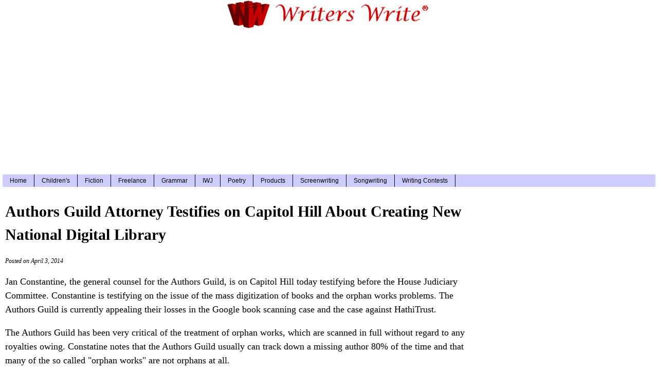

--- FILE ---
content_type: text/html; charset=UTF-8
request_url: https://www.writerswrite.com/authors-guild-attorney-testifies-on-40320141
body_size: 3029
content:
<!DOCTYPE html>
<html lang="en">
<HEAD><TITLE>Authors Guild Attorney Testifies on Capitol Hill About Creating New National Digital Library</TITLE>
<meta property="og:title" content="Authors Guild Attorney Testifies on Capitol Hill About Creating New National Digital Library"/>
<meta itemprop="name" content="Authors Guild Attorney Testifies on Capitol Hill About Creating New National Digital Library">
<meta property="og:type" content="article" />
<meta name="twitter:site" content="@writerswrite" />
<meta name="twitter:title" content="Authors Guild Attorney Testifies on Capitol Hill About Creating New National Digital Library" />
<meta property="og:url" content="https://www.writerswrite.com/authors-guild-attorney-testifies-on-40320141"/>
<META NAME="description" CONTENT="Jan Constantine, the general counsel of the Authors Guild, testifies before Congress about authors' copyrights and the Google digitization project.">
<meta property="og:description" content="Jan Constantine, the general counsel of the Authors Guild, testifies before Congress about authors' copyrights and the Google digitization project." />
<meta itemprop="description" content="Jan Constantine, the general counsel of the Authors Guild, testifies before Congress about authors' copyrights and the Google digitization project.">
<meta name="twitter:description" content="Jan Constantine, the general counsel of the Authors Guild, testifies before Congress about authors' copyrights and the Google digitization project." />
<meta property="og:site_name" content="Writers Write" />
<meta property="og:image" content="https://cdn.writerswrite.com/writerswrite_200x200.jpg" />
<meta itemprop="image" content="https://cdn.writerswrite.com/writerswrite_200x200.jpg">
<meta name="twitter:card" content="summary" />
<meta name="twitter:image" content="https://cdn.writerswrite.com/writerswrite_200x200.jpg" />
<LINK REL="alternate" TITLE="Writerswrite.com RSS" HREF="https://www.writerswrite.com/rss.xml" TYPE="application/rss+xml">
<link rel="stylesheet" href="https://cdn.writerswrite.com/wwcore25.css" type="text/css" />
<meta property="fb:admins" content="1514477773" />
<link rel="apple-touch-icon" href="https://cdn.writerswrite.com/apple-touch-icon.png">
<LINK REL="canonical" href="https://www.writerswrite.com/authors-guild-attorney-testifies-on-40320141" />
<!-- Google tag (gtag.js) -->
<script async src="https://www.googletagmanager.com/gtag/js?id=G-MMESYKLBMV"></script>
<script>
  window.dataLayer = window.dataLayer || [];
  function gtag(){dataLayer.push(arguments);}
  gtag('js', new Date());
  gtag('config', 'G-MMESYKLBMV');
</script>
<meta name="viewport" content="width=device-width, initial-scale=1.0">
<script async src="https://pagead2.googlesyndication.com/pagead/js/adsbygoogle.js"></script>
<script>
  (adsbygoogle = window.adsbygoogle || []).push({
    google_ad_client: "ca-pub-9653124453449571",
    enable_page_level_ads: true,
    overlays: {bottom: true}
  });
</script>
</HEAD>
<body><div id="wrap"><div id="header">
<script type="text/javascript">
window.google_analytics_uacct = "UA-2391798-9";
</script>
<A HREF="https://www.writerswrite.com/" TARGET="_top">
<IMG SRC="https://cdn.writerswrite.com/writerswrite-red-logo.jpg" height="55" width="405" alt="Writers Write logo"></A>
<div class="adstopl">
<script async src="https://pagead2.googlesyndication.com/pagead/js/adsbygoogle.js?client=ca-pub-9653124453449571"
     crossorigin="anonymous"></script>
<!-- WW 970 Top -->
<ins class="adsbygoogle"
     style="display:inline-block;width:970px;height:250px"
     data-ad-client="ca-pub-9653124453449571"
     data-ad-slot="6690430149"></ins>
<script>
     (adsbygoogle = window.adsbygoogle || []).push({});
</script>
</div>
<div id="navigation">
<ul>
<li><a href="https://www.writerswrite.com/">Home</a></li>
<li><a href="https://www.writerswrite.com/childrens/">Children's</a></li>
<li><a href="https://www.writerswrite.com/fiction/">Fiction</a></li>
<li><a href="https://www.writerswrite.com/freelancewriting/">Freelance</a></li>
<li><a href="https://www.writerswrite.com/grammar/">Grammar</a></li>
<li><a href="https://www.writerswrite.com/journal/">IWJ</a></li>
<li><a href="https://www.writerswrite.com/poetry/">Poetry</a></li>
<li><a href="https://www.writerswrite.com/products/">Products</a></li>
<li><a href="https://www.writerswrite.com/screenwriting/">Screenwriting</a></li>
<li><a href="https://www.writerswrite.com/songwriting/">Songwriting</a></li>
<li><a href="https://www.writerswrite.com/contests/">Writing Contests</a></li>
</ul>
</div></div>
<!-- google_ad_section_start -->
<div id="main">
<H1 class="wwheader">Authors Guild Attorney Testifies on Capitol Hill About Creating New National Digital Library</H1><p class="date">Posted on April 3, 2014</p>
<p>Jan Constantine, the general counsel for the Authors Guild, is on Capitol Hill today testifying before the House Judiciary Committee. Constantine is testifying on the issue of the mass digitization of books and the orphan works problems. The Authors Guild is currently appealing their losses in the Google book scanning case and the case against HathiTrust. 
<p>
The Authors Guild has been very critical of the treatment of orphan works, which are scanned in full without regard to any royalties owing. Constatine notes that the Authors Guild usually can track down a missing author 80% of the time and that many of the so called "orphan works" are not orphans at all. 
<p>
 Constantine asked Congress to create a collective licensing organization like ASCAP  which would deal with mass digitization of books and orphan works. The organization would eventually help create a true, digital, national library. The new organization would ensure authors get paid for the use of their works. The licenses would be non-compulsory, authors could decline the use of their works. 
The licenses would only be for out of print works, so there would be no disruption of commercial markets. The licensing would be for display use only, not for ebooks or printed books. If a fee could not be agreed to, there would be a tribunal to to adjudicate fee disputes. Constantine argues that this would benefit authors and society, by giving fair access to millions of out of print, copyrighted books. 
<p>
You can read Constantine's full statement about the many copyright concerns that the Authors Guild has <a href="https://www.authorsguild.org/advocacy/guild-to-call-for-national-digital-library-in-congressional-testimony-today/">here</a>.</p>
<!-- google_ad_section_end -->
<BR>
<div class="adsmain">
<script async src="//pagead2.googlesyndication.com/pagead/js/adsbygoogle.js"></script>
<!-- writerswrite slot2 -->
<ins class="adsbygoogle"
     style="display:block"
     data-ad-client="ca-pub-9653124453449571"
     data-ad-slot="9276248512"
     data-ad-format="rectangle"></ins>
<script>
(adsbygoogle = window.adsbygoogle || []).push({});
</script>
</div>
<HR class="thin"><div class="moreheader">More from Writers Write</div><HR class="thin"><BR>
<li><A class="elem1" HREF="https://www.writerswrite.com/2024-nebula-awards-62220251"><b>2024 Nebula Award Winners Announced</b></A></li><br><br>
<li><A class="elem1" HREF="https://www.writerswrite.com/polarization-word-of-the-year-120920241"><b>Merriam-Webster Names Polarization 2024 Word of the Year</b></A></li><br><br>
<li><A class="elem1" HREF="https://www.writerswrite.com/2024-kirkus-prizes-111020241"><b>Winners of the 2024 Kirkus Prizes Announced</b></A></li><br><br>
<li><A class="elem1" HREF="https://www.writerswrite.com/han-kang-nobel-prize-101020241"><b>Han Kang Wins The Nobel Prize in Literature for 2024</b></A></li><br><br>
<li><A class="elem1" HREF="https://www.writerswrite.com/2024-national-book-awards-finalists-100320241"><b>2024 National Book Awards Finalists Announced</b></A></li><br><br>
<li><A class="elem1" HREF="https://www.writerswrite.com/products/"><b>New in Products: Amazon Kindle Colorsoft Signature Edition</b></A></li><br><br>
<BR>
</div><div id="sidebar">
<div class="class1">
<BR>
<div class="ads300">
<script async src="https://pagead2.googlesyndication.com/pagead/js/adsbygoogle.js?client=ca-pub-9653124453449571"
     crossorigin="anonymous"></script>
<!-- ww-sidebar -->
<ins class="adsbygoogle"
     style="display:block"
    data-ad-client="ca-pub-9653124453449571"
     data-ad-slot="3847517411"
     data-ad-format="auto"
     data-full-width-responsive="true"></ins>
<script>
     (adsbygoogle = window.adsbygoogle || []).push({});
</script>
</div>
<BR>
<div class="boxc">
<div class="sideheader">Latest News</div>
<ul>
<li><p><A class="elem5" HREF="https://www.writerswrite.com/hugo-award-winners-81820251">2025 Hugo Award Winners Announced</A></p></li>
<div style="clear:both;"></div>
<li><p><A class="elem5" HREF="https://www.writerswrite.com/lion-witch-wardrobe-75-years-81720251">HarperCollins Celebrates 75 Years of The Lion, the Witch and the Wardrobe</A></p></li>
<div style="clear:both;"></div>
<li><p><A class="elem5" HREF="https://www.writerswrite.com/manga-captain-underpants-80720251">Scholastic to Publish Manga Version of Dav Pilkey's Captain Underpants</A></p></li>
<div style="clear:both;"></div>
<li><p><A class="elem5" HREF="https://www.writerswrite.com/california-post-80520251">New York Post to Launch The California Post</A></p></li>
<div style="clear:both;"></div>
</ul></div>
</div></div></div><div id="footer">
<div class="center">
<BR><BR>
<FONT SIZE=2>
<A HREF="https://www.writerswrite.com/">www.writerswrite.com</A><BR>
Copyright &copy; 2024 by Writers Write, Inc. All Rights Reserved.<BR>
<A class="elem6" HREF="https://www.writerswriteinc.com/termsofservice/" rel="nofollow">Terms of Service</A> | <A class="elem6" HREF="httsp://www.writerswriteinc.com/privacy/" rel="nofollow">Privacy Policy</A></div></div>
</body>
</html>


--- FILE ---
content_type: text/html; charset=utf-8
request_url: https://www.google.com/recaptcha/api2/aframe
body_size: 268
content:
<!DOCTYPE HTML><html><head><meta http-equiv="content-type" content="text/html; charset=UTF-8"></head><body><script nonce="l9kE9Y4cmjwJ9UKp_Ne2iQ">/** Anti-fraud and anti-abuse applications only. See google.com/recaptcha */ try{var clients={'sodar':'https://pagead2.googlesyndication.com/pagead/sodar?'};window.addEventListener("message",function(a){try{if(a.source===window.parent){var b=JSON.parse(a.data);var c=clients[b['id']];if(c){var d=document.createElement('img');d.src=c+b['params']+'&rc='+(localStorage.getItem("rc::a")?sessionStorage.getItem("rc::b"):"");window.document.body.appendChild(d);sessionStorage.setItem("rc::e",parseInt(sessionStorage.getItem("rc::e")||0)+1);localStorage.setItem("rc::h",'1768350554277');}}}catch(b){}});window.parent.postMessage("_grecaptcha_ready", "*");}catch(b){}</script></body></html>